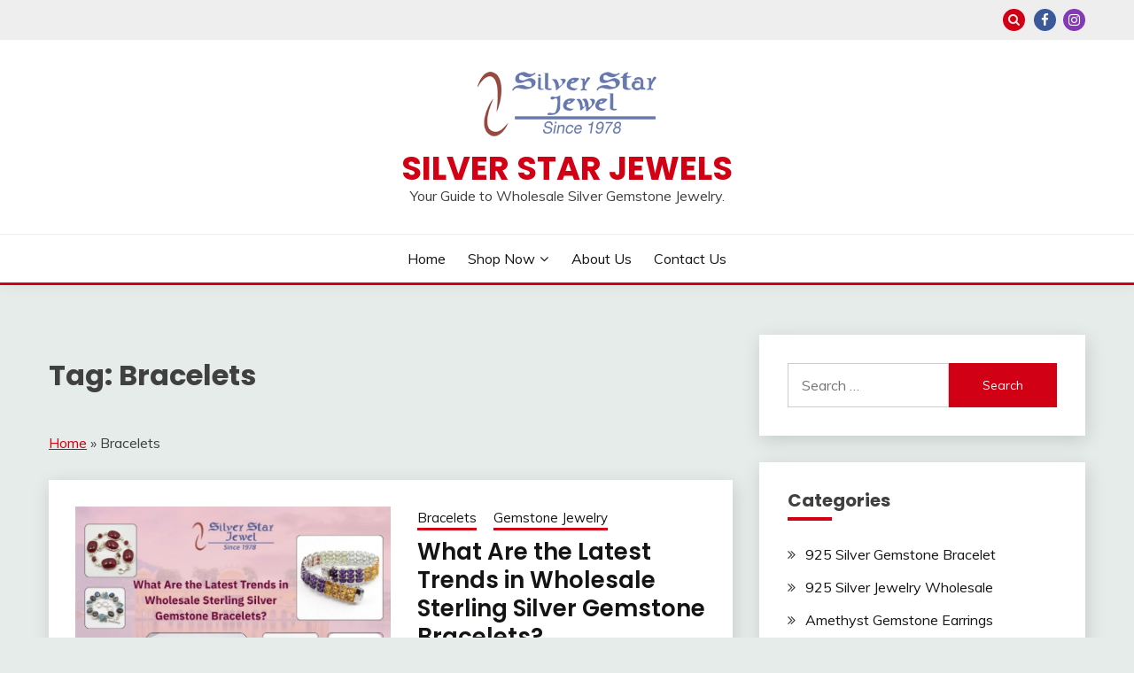

--- FILE ---
content_type: text/html; charset=UTF-8
request_url: https://blog.silverstarjewellery.com/tag/bracelets/
body_size: 86732
content:
<!doctype html>
<html lang="en-US">
<head>
	<meta charset="UTF-8">
	<meta name="viewport" content="width=device-width, initial-scale=1">
	<link rel="profile" href="https://gmpg.org/xfn/11">

	<meta name='robots' content='noindex, follow' />

	<!-- This site is optimized with the Yoast SEO plugin v24.8.1 - https://yoast.com/wordpress/plugins/seo/ -->
	<title>Bracelets Archives - Silver Star Jewels</title>
	<meta property="og:locale" content="en_US" />
	<meta property="og:type" content="article" />
	<meta property="og:title" content="Bracelets Archives - Silver Star Jewels" />
	<meta property="og:url" content="https://blog.silverstarjewellery.com/tag/bracelets/" />
	<meta property="og:site_name" content="Silver Star Jewels" />
	<meta name="twitter:card" content="summary_large_image" />
	<!-- / Yoast SEO plugin. -->


<link rel='dns-prefetch' href='//fonts.googleapis.com' />
<link rel="alternate" type="application/rss+xml" title="Silver Star Jewels &raquo; Feed" href="https://blog.silverstarjewellery.com/feed/" />
<link rel="alternate" type="application/rss+xml" title="Silver Star Jewels &raquo; Comments Feed" href="https://blog.silverstarjewellery.com/comments/feed/" />
<link rel="alternate" type="application/rss+xml" title="Silver Star Jewels &raquo; Bracelets Tag Feed" href="https://blog.silverstarjewellery.com/tag/bracelets/feed/" />
<style id='wp-img-auto-sizes-contain-inline-css'>
img:is([sizes=auto i],[sizes^="auto," i]){contain-intrinsic-size:3000px 1500px}
/*# sourceURL=wp-img-auto-sizes-contain-inline-css */
</style>
<style id='wp-emoji-styles-inline-css'>

	img.wp-smiley, img.emoji {
		display: inline !important;
		border: none !important;
		box-shadow: none !important;
		height: 1em !important;
		width: 1em !important;
		margin: 0 0.07em !important;
		vertical-align: -0.1em !important;
		background: none !important;
		padding: 0 !important;
	}
/*# sourceURL=wp-emoji-styles-inline-css */
</style>
<style id='wp-block-library-inline-css'>
:root{--wp-block-synced-color:#7a00df;--wp-block-synced-color--rgb:122,0,223;--wp-bound-block-color:var(--wp-block-synced-color);--wp-editor-canvas-background:#ddd;--wp-admin-theme-color:#007cba;--wp-admin-theme-color--rgb:0,124,186;--wp-admin-theme-color-darker-10:#006ba1;--wp-admin-theme-color-darker-10--rgb:0,107,160.5;--wp-admin-theme-color-darker-20:#005a87;--wp-admin-theme-color-darker-20--rgb:0,90,135;--wp-admin-border-width-focus:2px}@media (min-resolution:192dpi){:root{--wp-admin-border-width-focus:1.5px}}.wp-element-button{cursor:pointer}:root .has-very-light-gray-background-color{background-color:#eee}:root .has-very-dark-gray-background-color{background-color:#313131}:root .has-very-light-gray-color{color:#eee}:root .has-very-dark-gray-color{color:#313131}:root .has-vivid-green-cyan-to-vivid-cyan-blue-gradient-background{background:linear-gradient(135deg,#00d084,#0693e3)}:root .has-purple-crush-gradient-background{background:linear-gradient(135deg,#34e2e4,#4721fb 50%,#ab1dfe)}:root .has-hazy-dawn-gradient-background{background:linear-gradient(135deg,#faaca8,#dad0ec)}:root .has-subdued-olive-gradient-background{background:linear-gradient(135deg,#fafae1,#67a671)}:root .has-atomic-cream-gradient-background{background:linear-gradient(135deg,#fdd79a,#004a59)}:root .has-nightshade-gradient-background{background:linear-gradient(135deg,#330968,#31cdcf)}:root .has-midnight-gradient-background{background:linear-gradient(135deg,#020381,#2874fc)}:root{--wp--preset--font-size--normal:16px;--wp--preset--font-size--huge:42px}.has-regular-font-size{font-size:1em}.has-larger-font-size{font-size:2.625em}.has-normal-font-size{font-size:var(--wp--preset--font-size--normal)}.has-huge-font-size{font-size:var(--wp--preset--font-size--huge)}.has-text-align-center{text-align:center}.has-text-align-left{text-align:left}.has-text-align-right{text-align:right}.has-fit-text{white-space:nowrap!important}#end-resizable-editor-section{display:none}.aligncenter{clear:both}.items-justified-left{justify-content:flex-start}.items-justified-center{justify-content:center}.items-justified-right{justify-content:flex-end}.items-justified-space-between{justify-content:space-between}.screen-reader-text{border:0;clip-path:inset(50%);height:1px;margin:-1px;overflow:hidden;padding:0;position:absolute;width:1px;word-wrap:normal!important}.screen-reader-text:focus{background-color:#ddd;clip-path:none;color:#444;display:block;font-size:1em;height:auto;left:5px;line-height:normal;padding:15px 23px 14px;text-decoration:none;top:5px;width:auto;z-index:100000}html :where(.has-border-color){border-style:solid}html :where([style*=border-top-color]){border-top-style:solid}html :where([style*=border-right-color]){border-right-style:solid}html :where([style*=border-bottom-color]){border-bottom-style:solid}html :where([style*=border-left-color]){border-left-style:solid}html :where([style*=border-width]){border-style:solid}html :where([style*=border-top-width]){border-top-style:solid}html :where([style*=border-right-width]){border-right-style:solid}html :where([style*=border-bottom-width]){border-bottom-style:solid}html :where([style*=border-left-width]){border-left-style:solid}html :where(img[class*=wp-image-]){height:auto;max-width:100%}:where(figure){margin:0 0 1em}html :where(.is-position-sticky){--wp-admin--admin-bar--position-offset:var(--wp-admin--admin-bar--height,0px)}@media screen and (max-width:600px){html :where(.is-position-sticky){--wp-admin--admin-bar--position-offset:0px}}

/*# sourceURL=wp-block-library-inline-css */
</style><style id='global-styles-inline-css'>
:root{--wp--preset--aspect-ratio--square: 1;--wp--preset--aspect-ratio--4-3: 4/3;--wp--preset--aspect-ratio--3-4: 3/4;--wp--preset--aspect-ratio--3-2: 3/2;--wp--preset--aspect-ratio--2-3: 2/3;--wp--preset--aspect-ratio--16-9: 16/9;--wp--preset--aspect-ratio--9-16: 9/16;--wp--preset--color--black: #000000;--wp--preset--color--cyan-bluish-gray: #abb8c3;--wp--preset--color--white: #ffffff;--wp--preset--color--pale-pink: #f78da7;--wp--preset--color--vivid-red: #cf2e2e;--wp--preset--color--luminous-vivid-orange: #ff6900;--wp--preset--color--luminous-vivid-amber: #fcb900;--wp--preset--color--light-green-cyan: #7bdcb5;--wp--preset--color--vivid-green-cyan: #00d084;--wp--preset--color--pale-cyan-blue: #8ed1fc;--wp--preset--color--vivid-cyan-blue: #0693e3;--wp--preset--color--vivid-purple: #9b51e0;--wp--preset--gradient--vivid-cyan-blue-to-vivid-purple: linear-gradient(135deg,rgb(6,147,227) 0%,rgb(155,81,224) 100%);--wp--preset--gradient--light-green-cyan-to-vivid-green-cyan: linear-gradient(135deg,rgb(122,220,180) 0%,rgb(0,208,130) 100%);--wp--preset--gradient--luminous-vivid-amber-to-luminous-vivid-orange: linear-gradient(135deg,rgb(252,185,0) 0%,rgb(255,105,0) 100%);--wp--preset--gradient--luminous-vivid-orange-to-vivid-red: linear-gradient(135deg,rgb(255,105,0) 0%,rgb(207,46,46) 100%);--wp--preset--gradient--very-light-gray-to-cyan-bluish-gray: linear-gradient(135deg,rgb(238,238,238) 0%,rgb(169,184,195) 100%);--wp--preset--gradient--cool-to-warm-spectrum: linear-gradient(135deg,rgb(74,234,220) 0%,rgb(151,120,209) 20%,rgb(207,42,186) 40%,rgb(238,44,130) 60%,rgb(251,105,98) 80%,rgb(254,248,76) 100%);--wp--preset--gradient--blush-light-purple: linear-gradient(135deg,rgb(255,206,236) 0%,rgb(152,150,240) 100%);--wp--preset--gradient--blush-bordeaux: linear-gradient(135deg,rgb(254,205,165) 0%,rgb(254,45,45) 50%,rgb(107,0,62) 100%);--wp--preset--gradient--luminous-dusk: linear-gradient(135deg,rgb(255,203,112) 0%,rgb(199,81,192) 50%,rgb(65,88,208) 100%);--wp--preset--gradient--pale-ocean: linear-gradient(135deg,rgb(255,245,203) 0%,rgb(182,227,212) 50%,rgb(51,167,181) 100%);--wp--preset--gradient--electric-grass: linear-gradient(135deg,rgb(202,248,128) 0%,rgb(113,206,126) 100%);--wp--preset--gradient--midnight: linear-gradient(135deg,rgb(2,3,129) 0%,rgb(40,116,252) 100%);--wp--preset--font-size--small: 16px;--wp--preset--font-size--medium: 20px;--wp--preset--font-size--large: 25px;--wp--preset--font-size--x-large: 42px;--wp--preset--font-size--larger: 35px;--wp--preset--spacing--20: 0.44rem;--wp--preset--spacing--30: 0.67rem;--wp--preset--spacing--40: 1rem;--wp--preset--spacing--50: 1.5rem;--wp--preset--spacing--60: 2.25rem;--wp--preset--spacing--70: 3.38rem;--wp--preset--spacing--80: 5.06rem;--wp--preset--shadow--natural: 6px 6px 9px rgba(0, 0, 0, 0.2);--wp--preset--shadow--deep: 12px 12px 50px rgba(0, 0, 0, 0.4);--wp--preset--shadow--sharp: 6px 6px 0px rgba(0, 0, 0, 0.2);--wp--preset--shadow--outlined: 6px 6px 0px -3px rgb(255, 255, 255), 6px 6px rgb(0, 0, 0);--wp--preset--shadow--crisp: 6px 6px 0px rgb(0, 0, 0);}:where(.is-layout-flex){gap: 0.5em;}:where(.is-layout-grid){gap: 0.5em;}body .is-layout-flex{display: flex;}.is-layout-flex{flex-wrap: wrap;align-items: center;}.is-layout-flex > :is(*, div){margin: 0;}body .is-layout-grid{display: grid;}.is-layout-grid > :is(*, div){margin: 0;}:where(.wp-block-columns.is-layout-flex){gap: 2em;}:where(.wp-block-columns.is-layout-grid){gap: 2em;}:where(.wp-block-post-template.is-layout-flex){gap: 1.25em;}:where(.wp-block-post-template.is-layout-grid){gap: 1.25em;}.has-black-color{color: var(--wp--preset--color--black) !important;}.has-cyan-bluish-gray-color{color: var(--wp--preset--color--cyan-bluish-gray) !important;}.has-white-color{color: var(--wp--preset--color--white) !important;}.has-pale-pink-color{color: var(--wp--preset--color--pale-pink) !important;}.has-vivid-red-color{color: var(--wp--preset--color--vivid-red) !important;}.has-luminous-vivid-orange-color{color: var(--wp--preset--color--luminous-vivid-orange) !important;}.has-luminous-vivid-amber-color{color: var(--wp--preset--color--luminous-vivid-amber) !important;}.has-light-green-cyan-color{color: var(--wp--preset--color--light-green-cyan) !important;}.has-vivid-green-cyan-color{color: var(--wp--preset--color--vivid-green-cyan) !important;}.has-pale-cyan-blue-color{color: var(--wp--preset--color--pale-cyan-blue) !important;}.has-vivid-cyan-blue-color{color: var(--wp--preset--color--vivid-cyan-blue) !important;}.has-vivid-purple-color{color: var(--wp--preset--color--vivid-purple) !important;}.has-black-background-color{background-color: var(--wp--preset--color--black) !important;}.has-cyan-bluish-gray-background-color{background-color: var(--wp--preset--color--cyan-bluish-gray) !important;}.has-white-background-color{background-color: var(--wp--preset--color--white) !important;}.has-pale-pink-background-color{background-color: var(--wp--preset--color--pale-pink) !important;}.has-vivid-red-background-color{background-color: var(--wp--preset--color--vivid-red) !important;}.has-luminous-vivid-orange-background-color{background-color: var(--wp--preset--color--luminous-vivid-orange) !important;}.has-luminous-vivid-amber-background-color{background-color: var(--wp--preset--color--luminous-vivid-amber) !important;}.has-light-green-cyan-background-color{background-color: var(--wp--preset--color--light-green-cyan) !important;}.has-vivid-green-cyan-background-color{background-color: var(--wp--preset--color--vivid-green-cyan) !important;}.has-pale-cyan-blue-background-color{background-color: var(--wp--preset--color--pale-cyan-blue) !important;}.has-vivid-cyan-blue-background-color{background-color: var(--wp--preset--color--vivid-cyan-blue) !important;}.has-vivid-purple-background-color{background-color: var(--wp--preset--color--vivid-purple) !important;}.has-black-border-color{border-color: var(--wp--preset--color--black) !important;}.has-cyan-bluish-gray-border-color{border-color: var(--wp--preset--color--cyan-bluish-gray) !important;}.has-white-border-color{border-color: var(--wp--preset--color--white) !important;}.has-pale-pink-border-color{border-color: var(--wp--preset--color--pale-pink) !important;}.has-vivid-red-border-color{border-color: var(--wp--preset--color--vivid-red) !important;}.has-luminous-vivid-orange-border-color{border-color: var(--wp--preset--color--luminous-vivid-orange) !important;}.has-luminous-vivid-amber-border-color{border-color: var(--wp--preset--color--luminous-vivid-amber) !important;}.has-light-green-cyan-border-color{border-color: var(--wp--preset--color--light-green-cyan) !important;}.has-vivid-green-cyan-border-color{border-color: var(--wp--preset--color--vivid-green-cyan) !important;}.has-pale-cyan-blue-border-color{border-color: var(--wp--preset--color--pale-cyan-blue) !important;}.has-vivid-cyan-blue-border-color{border-color: var(--wp--preset--color--vivid-cyan-blue) !important;}.has-vivid-purple-border-color{border-color: var(--wp--preset--color--vivid-purple) !important;}.has-vivid-cyan-blue-to-vivid-purple-gradient-background{background: var(--wp--preset--gradient--vivid-cyan-blue-to-vivid-purple) !important;}.has-light-green-cyan-to-vivid-green-cyan-gradient-background{background: var(--wp--preset--gradient--light-green-cyan-to-vivid-green-cyan) !important;}.has-luminous-vivid-amber-to-luminous-vivid-orange-gradient-background{background: var(--wp--preset--gradient--luminous-vivid-amber-to-luminous-vivid-orange) !important;}.has-luminous-vivid-orange-to-vivid-red-gradient-background{background: var(--wp--preset--gradient--luminous-vivid-orange-to-vivid-red) !important;}.has-very-light-gray-to-cyan-bluish-gray-gradient-background{background: var(--wp--preset--gradient--very-light-gray-to-cyan-bluish-gray) !important;}.has-cool-to-warm-spectrum-gradient-background{background: var(--wp--preset--gradient--cool-to-warm-spectrum) !important;}.has-blush-light-purple-gradient-background{background: var(--wp--preset--gradient--blush-light-purple) !important;}.has-blush-bordeaux-gradient-background{background: var(--wp--preset--gradient--blush-bordeaux) !important;}.has-luminous-dusk-gradient-background{background: var(--wp--preset--gradient--luminous-dusk) !important;}.has-pale-ocean-gradient-background{background: var(--wp--preset--gradient--pale-ocean) !important;}.has-electric-grass-gradient-background{background: var(--wp--preset--gradient--electric-grass) !important;}.has-midnight-gradient-background{background: var(--wp--preset--gradient--midnight) !important;}.has-small-font-size{font-size: var(--wp--preset--font-size--small) !important;}.has-medium-font-size{font-size: var(--wp--preset--font-size--medium) !important;}.has-large-font-size{font-size: var(--wp--preset--font-size--large) !important;}.has-x-large-font-size{font-size: var(--wp--preset--font-size--x-large) !important;}
/*# sourceURL=global-styles-inline-css */
</style>

<style id='classic-theme-styles-inline-css'>
/*! This file is auto-generated */
.wp-block-button__link{color:#fff;background-color:#32373c;border-radius:9999px;box-shadow:none;text-decoration:none;padding:calc(.667em + 2px) calc(1.333em + 2px);font-size:1.125em}.wp-block-file__button{background:#32373c;color:#fff;text-decoration:none}
/*# sourceURL=/wp-includes/css/classic-themes.min.css */
</style>
<link crossorigin="anonymous" rel='stylesheet' id='Muli:400,300italic,300-css' href='//fonts.googleapis.com/css?family=Muli%3A400%2C300italic%2C300&#038;ver=6.9' media='all' />
<link crossorigin="anonymous" rel='stylesheet' id='Poppins:400,500,600,700-css' href='//fonts.googleapis.com/css?family=Poppins%3A400%2C500%2C600%2C700&#038;ver=6.9' media='all' />
<link rel='stylesheet' id='font-awesome-4-css' href='https://blog.silverstarjewellery.com/wp-content/themes/fairy/candidthemes/assets/framework/Font-Awesome/css/font-awesome.min.css?ver=1.4.2' media='all' />
<link rel='stylesheet' id='slick-css' href='https://blog.silverstarjewellery.com/wp-content/themes/fairy/candidthemes/assets/framework/slick/slick.css?ver=1.4.2' media='all' />
<link rel='stylesheet' id='slick-theme-css' href='https://blog.silverstarjewellery.com/wp-content/themes/fairy/candidthemes/assets/framework/slick/slick-theme.css?ver=1.4.2' media='all' />
<link rel='stylesheet' id='fairy-style-css' href='https://blog.silverstarjewellery.com/wp-content/themes/fairy/style.css?ver=1.4.2' media='all' />
<style id='fairy-style-inline-css'>
.primary-color, p a, h1 a, h2 a, h3 a, h4 a, h5 a, .author-title a, figure a, table a, span a, strong a, li a, h1 a, .btn-primary-border, .main-navigation #primary-menu > li > a:hover, .widget-area .widget a:hover, .widget-area .widget a:focus, .card-bg-image .card_body a:hover, .main-navigation #primary-menu > li.focus > a, .card-blog-post .category-label-group a:hover, .card_title a:hover, .card-blog-post .entry-meta a:hover, .site-title a:visited, .post-navigation .nav-links > * a:hover, .post-navigation .nav-links > * a:focus, .wp-block-button.is-style-outline .wp-block-button__link, .error-404-title, .ct-dark-mode a:hover, .ct-dark-mode .widget ul li a:hover, .ct-dark-mode .widget-area .widget ul li a:hover, .ct-dark-mode .post-navigation .nav-links > * a, .ct-dark-mode .author-wrapper .author-title a, .ct-dark-mode .wp-calendar-nav a, .site-footer a:hover, .top-header-toggle-btn, .woocommerce ul.products li.product .woocommerce-loop-category__title:hover, .woocommerce ul.products li.product .woocommerce-loop-product__title:hover, .woocommerce ul.products li.product h3:hover, .entry-content dl a, .entry-content table a, .entry-content ul a, .breadcrumb-trail .trial-items a:hover, .breadcrumbs ul a:hover, .breadcrumb-trail .trial-items .trial-end a, .breadcrumbs ul li:last-child a, .comment-list .comment .comment-body a, .comment-list .comment .comment-body .comment-metadata a.comment-edit-link { color: #d10014; }.primary-bg, .btn-primary, .main-navigation ul ul a, #secondary .widget .widget-title:after, .search-form .search-submit, .category-label-group a:after, .posts-navigation .nav-links a, .category-label-group.bg-label a, .wp-block-button__link, .wp-block-button.is-style-outline .wp-block-button__link:hover, button, input[type="button"], input[type="reset"], input[type="submit"], .pagination .page-numbers.current, .pagination .page-numbers:hover, table #today, .tagcloud .tag-cloud-link:hover, .footer-go-to-top, .woocommerce ul.products li.product .button,
.woocommerce #respond input#submit.alt, .woocommerce a.button.alt, .woocommerce button.button.alt, .woocommerce input.button.alt,
.woocommerce #respond input#submit.alt.disabled, .woocommerce #respond input#submit.alt.disabled:hover, .woocommerce #respond input#submit.alt:disabled, .woocommerce #respond input#submit.alt:disabled:hover, .woocommerce #respond input#submit.alt:disabled[disabled], .woocommerce #respond input#submit.alt:disabled[disabled]:hover, .woocommerce a.button.alt.disabled, .woocommerce a.button.alt.disabled:hover, .woocommerce a.button.alt:disabled, .woocommerce a.button.alt:disabled:hover, .woocommerce a.button.alt:disabled[disabled], .woocommerce a.button.alt:disabled[disabled]:hover, .woocommerce button.button.alt.disabled, .woocommerce button.button.alt.disabled:hover, .woocommerce button.button.alt:disabled, .woocommerce button.button.alt:disabled:hover, .woocommerce button.button.alt:disabled[disabled], .woocommerce button.button.alt:disabled[disabled]:hover, .woocommerce input.button.alt.disabled, .woocommerce input.button.alt.disabled:hover, .woocommerce input.button.alt:disabled, .woocommerce input.button.alt:disabled:hover, .woocommerce input.button.alt:disabled[disabled], .woocommerce input.button.alt:disabled[disabled]:hover, .woocommerce .widget_price_filter .ui-slider .ui-slider-range, .woocommerce .widget_price_filter .ui-slider .ui-slider-handle, .fairy-menu-social li a[href*="mailto:"], .ajax-pagination .show-more { background-color: #d10014; }.primary-border, .btn-primary-border, .site-header-v2,.wp-block-button.is-style-outline .wp-block-button__link, .site-header-bottom, .ajax-pagination .show-more { border-color: #d10014; }a:focus, button.slick-arrow:focus, input[type=text]:focus, input[type=email]:focus, input[type=password]:focus, input[type=search]:focus, input[type=file]:focus, input[type=number]:focus, input[type=datetime]:focus, input[type=url]:focus, select:focus, textarea:focus { outline-color: #d10014; }.entry-content a { text-decoration-color: #d10014; }.post-thumbnail a:focus img, .card_media a:focus img, article.sticky .card-blog-post { border-color: #d10014; }.site-title, .site-title a, h1.site-title a, p.site-title a,  .site-title a:visited { color: #d10014; }.site-description { color: #404040; }
                    .card-bg-image:after, .card-bg-image.card-promo .card_media a:after{
                    background-image: linear-gradient(45deg, rgba(209, 0, 20, 0.5), rgba(0, 0, 0, 0.5));
                    }
                    
                    .entry-content a{
                   text-decoration: underline;
                    }
                    body, button, input, select, optgroup, textarea { font-family: 'Muli'; }h1, h2, h3, h4, h5, h6, .entry-content h1 { font-family: 'Poppins'; }
/*# sourceURL=fairy-style-inline-css */
</style>
<style id='akismet-widget-style-inline-css'>

			.a-stats {
				--akismet-color-mid-green: #357b49;
				--akismet-color-white: #fff;
				--akismet-color-light-grey: #f6f7f7;

				max-width: 350px;
				width: auto;
			}

			.a-stats * {
				all: unset;
				box-sizing: border-box;
			}

			.a-stats strong {
				font-weight: 600;
			}

			.a-stats a.a-stats__link,
			.a-stats a.a-stats__link:visited,
			.a-stats a.a-stats__link:active {
				background: var(--akismet-color-mid-green);
				border: none;
				box-shadow: none;
				border-radius: 8px;
				color: var(--akismet-color-white);
				cursor: pointer;
				display: block;
				font-family: -apple-system, BlinkMacSystemFont, 'Segoe UI', 'Roboto', 'Oxygen-Sans', 'Ubuntu', 'Cantarell', 'Helvetica Neue', sans-serif;
				font-weight: 500;
				padding: 12px;
				text-align: center;
				text-decoration: none;
				transition: all 0.2s ease;
			}

			/* Extra specificity to deal with TwentyTwentyOne focus style */
			.widget .a-stats a.a-stats__link:focus {
				background: var(--akismet-color-mid-green);
				color: var(--akismet-color-white);
				text-decoration: none;
			}

			.a-stats a.a-stats__link:hover {
				filter: brightness(110%);
				box-shadow: 0 4px 12px rgba(0, 0, 0, 0.06), 0 0 2px rgba(0, 0, 0, 0.16);
			}

			.a-stats .count {
				color: var(--akismet-color-white);
				display: block;
				font-size: 1.5em;
				line-height: 1.4;
				padding: 0 13px;
				white-space: nowrap;
			}
		
/*# sourceURL=akismet-widget-style-inline-css */
</style>
<script src="https://blog.silverstarjewellery.com/wp-includes/js/jquery/jquery.min.js?ver=3.7.1" id="jquery-core-js"></script>
<script src="https://blog.silverstarjewellery.com/wp-includes/js/jquery/jquery-migrate.min.js?ver=3.4.1" id="jquery-migrate-js"></script>
<link rel="https://api.w.org/" href="https://blog.silverstarjewellery.com/wp-json/" /><link rel="alternate" title="JSON" type="application/json" href="https://blog.silverstarjewellery.com/wp-json/wp/v2/tags/130" /><link rel="EditURI" type="application/rsd+xml" title="RSD" href="https://blog.silverstarjewellery.com/xmlrpc.php?rsd" />
<meta name="generator" content="WordPress 6.9" />


<script type="application/ld+json" class="saswp-schema-markup-output">
[{"@context":"https:\/\/schema.org\/","@graph":[{"@context":"https:\/\/schema.org\/","@type":"SiteNavigationElement","@id":"https:\/\/blog.silverstarjewellery.com#Main Menu","name":"Home","url":"https:\/\/silverstarjewellery.com\/"},{"@context":"https:\/\/schema.org\/","@type":"SiteNavigationElement","@id":"https:\/\/blog.silverstarjewellery.com#Main Menu","name":"Rings","url":"https:\/\/silverstarjewellery.com\/pages\/display\/rings"},{"@context":"https:\/\/schema.org\/","@type":"SiteNavigationElement","@id":"https:\/\/blog.silverstarjewellery.com#Main Menu","name":"Earrings","url":"https:\/\/silverstarjewellery.com\/shop\/earrings"},{"@context":"https:\/\/schema.org\/","@type":"SiteNavigationElement","@id":"https:\/\/blog.silverstarjewellery.com#Main Menu","name":"Pendents","url":"https:\/\/silverstarjewellery.com\/shop\/pendants"},{"@context":"https:\/\/schema.org\/","@type":"SiteNavigationElement","@id":"https:\/\/blog.silverstarjewellery.com#Main Menu","name":"Bracelates","url":"https:\/\/silverstarjewellery.com\/shop\/bracelets"},{"@context":"https:\/\/schema.org\/","@type":"SiteNavigationElement","@id":"https:\/\/blog.silverstarjewellery.com#Main Menu","name":"Necklaces","url":"https:\/\/silverstarjewellery.com\/shop\/necklaces"},{"@context":"https:\/\/schema.org\/","@type":"SiteNavigationElement","@id":"https:\/\/blog.silverstarjewellery.com#Main Menu","name":"Cufflinks","url":"https:\/\/silverstarjewellery.com\/shop\/cufflinks"},{"@context":"https:\/\/schema.org\/","@type":"SiteNavigationElement","@id":"https:\/\/blog.silverstarjewellery.com#Main Menu","name":"Brooches","url":"https:\/\/silverstarjewellery.com\/shop\/brooches"},{"@context":"https:\/\/schema.org\/","@type":"SiteNavigationElement","@id":"https:\/\/blog.silverstarjewellery.com#Main Menu","name":"Chains","url":"https:\/\/silverstarjewellery.com\/shop\/chains"},{"@context":"https:\/\/schema.org\/","@type":"SiteNavigationElement","@id":"https:\/\/blog.silverstarjewellery.com#Main Menu","name":"Anklets","url":"https:\/\/silverstarjewellery.com\/shop\/anklets"},{"@context":"https:\/\/schema.org\/","@type":"SiteNavigationElement","@id":"https:\/\/blog.silverstarjewellery.com#Main Menu","name":"Toe Rings","url":"https:\/\/silverstarjewellery.com\/shop\/toe-rings"},{"@context":"https:\/\/schema.org\/","@type":"SiteNavigationElement","@id":"https:\/\/blog.silverstarjewellery.com#Main Menu","name":"One Off Items","url":"https:\/\/silverstarjewellery.com\/oneofitem\/all"},{"@context":"https:\/\/schema.org\/","@type":"SiteNavigationElement","@id":"https:\/\/blog.silverstarjewellery.com#Main Menu","name":"About Us","url":"https:\/\/silverstarjewellery.com\/About-us"},{"@context":"https:\/\/schema.org\/","@type":"SiteNavigationElement","@id":"https:\/\/blog.silverstarjewellery.com#Main Menu","name":"Contact Us","url":"https:\/\/silverstarjewellery.com\/contact-us"}]},

{"@context":"https:\/\/schema.org\/","@type":"ImageObject","@id":"https:\/\/blog.silverstarjewellery.com\/latest-trends-in-wholesale-sterling-silver-gemstone-bracelets\/#imageobject","url":"https:\/\/blog.silverstarjewellery.com\/latest-trends-in-wholesale-sterling-silver-gemstone-bracelets\/","datePublished":"2025-10-09T10:40:29+00:00","dateModified":"2025-10-09T11:08:17+00:00","name":"What Are the Latest Trends in Wholesale Sterling Silver Gemstone Bracelets?","description":"As a trusted Wholesale Silver Gemstone Bracelets Supplier, Silver Star Jewel delivers collections that embody these trends, backed by decades of export expertise from Jaipur.","contentUrl":"https:\/\/blog.silverstarjewellery.com\/latest-trends-in-wholesale-sterling-silver-gemstone-bracelets\/","uploadDate":"2025-10-09T10:40:29+00:00","author":{"@type":"Person","name":"admin","url":"https:\/\/blog.silverstarjewellery.com\/author\/admin\/","sameAs":["https:\/\/blog.silverstarjewellery.com"],"image":{"@type":"ImageObject","url":"https:\/\/secure.gravatar.com\/avatar\/f1ddf4392273cb6bba4a264d51c97156354e3e6d0cc52bb578f5a377770cabf7?s=96&d=mm&r=g","height":96,"width":96}},"publisher":{"@type":"Organization","name":"Silver Star Jewels","url":"https:\/\/blog.silverstarjewellery.com","logo":{"@type":"ImageObject","url":"https:\/\/blog.silverstarjewellery.com\/wp-content\/uploads\/2021\/07\/New-Project.jpg","width":"250","height":"250"}},"image":[{"@type":"ImageObject","@id":"https:\/\/blog.silverstarjewellery.com\/latest-trends-in-wholesale-sterling-silver-gemstone-bracelets\/#primaryimage","url":"https:\/\/blog.silverstarjewellery.com\/wp-content\/uploads\/2025\/10\/Silver-Star-Blog-Banner.jpg","width":"2040","height":"1260","caption":"Latest Trends in Wholesale Sterling Silver Gemstone Bracelets"}]},

{"@context":"https:\/\/schema.org\/","@type":"WebPage","@id":"https:\/\/blog.silverstarjewellery.com\/tag\/bracelets\/#webpage","name":"Bracelets","url":"https:\/\/blog.silverstarjewellery.com\/tag\/bracelets\/","lastReviewed":"2025-10-09T11:08:17+00:00","dateCreated":"2025-10-09T10:40:29+00:00","inLanguage":"en-US","description":"","keywords":"","mainEntity":{"@type":"Article","mainEntityOfPage":"https:\/\/blog.silverstarjewellery.com\/latest-trends-in-wholesale-sterling-silver-gemstone-bracelets\/","headline":"What Are the Latest Trends in Wholesale Sterling Silver Gemstone Bracelets?","description":"As a trusted Wholesale Silver Gemstone Bracelets Supplier, Silver Star Jewel delivers collections that embody these trends, backed by decades of export expertise from Jaipur.","keywords":"","datePublished":"2025-10-09T10:40:29+00:00","dateModified":"2025-10-09T11:08:17+00:00","author":{"@type":"Person","name":"admin","url":"https:\/\/blog.silverstarjewellery.com\/author\/admin\/","sameAs":["https:\/\/blog.silverstarjewellery.com"],"image":{"@type":"ImageObject","url":"https:\/\/secure.gravatar.com\/avatar\/f1ddf4392273cb6bba4a264d51c97156354e3e6d0cc52bb578f5a377770cabf7?s=96&d=mm&r=g","height":96,"width":96}},"publisher":{"@type":"Organization","name":"Silver Star Jewels","url":"https:\/\/blog.silverstarjewellery.com","logo":{"@type":"ImageObject","url":"https:\/\/blog.silverstarjewellery.com\/wp-content\/uploads\/2021\/07\/New-Project.jpg","width":"250","height":"250"}},"image":[{"@type":"ImageObject","@id":"https:\/\/blog.silverstarjewellery.com\/latest-trends-in-wholesale-sterling-silver-gemstone-bracelets\/#primaryimage","url":"https:\/\/blog.silverstarjewellery.com\/wp-content\/uploads\/2025\/10\/Silver-Star-Blog-Banner.jpg","width":"2040","height":"1260","caption":"Latest Trends in Wholesale Sterling Silver Gemstone Bracelets"}]},"reviewedBy":{"@type":"Organization","name":"Silver Star Jewels","url":"https:\/\/blog.silverstarjewellery.com","logo":{"@type":"ImageObject","url":"https:\/\/blog.silverstarjewellery.com\/wp-content\/uploads\/2021\/07\/New-Project.jpg","width":"250","height":"250"}},"publisher":{"@type":"Organization","name":"Silver Star Jewels","url":"https:\/\/blog.silverstarjewellery.com","logo":{"@type":"ImageObject","url":"https:\/\/blog.silverstarjewellery.com\/wp-content\/uploads\/2021\/07\/New-Project.jpg","width":"250","height":"250"}},"speakable":{"@type":"SpeakableSpecification","xpath":["\/html\/head\/title","\/html\/head\/meta[@name='description']\/@content"]}}]
</script>

<!-- There is no amphtml version available for this URL. --><link rel="icon" href="https://blog.silverstarjewellery.com/wp-content/uploads/2021/07/cropped-New-Project-32x32.jpg" sizes="32x32" />
<link rel="icon" href="https://blog.silverstarjewellery.com/wp-content/uploads/2021/07/cropped-New-Project-192x192.jpg" sizes="192x192" />
<link rel="apple-touch-icon" href="https://blog.silverstarjewellery.com/wp-content/uploads/2021/07/cropped-New-Project-180x180.jpg" />
<meta name="msapplication-TileImage" content="https://blog.silverstarjewellery.com/wp-content/uploads/2021/07/cropped-New-Project-270x270.jpg" />
</head>

<body class="archive tag tag-bracelets tag-130 wp-custom-logo wp-embed-responsive wp-theme-fairy hfeed ct-sticky-sidebar fairy-fontawesome-version-4">
<div id="page" class="site">
        <a class="skip-link screen-reader-text" href="#content">Skip to content</a>
            <section class="search-section">
            <div class="container">
                <button class="close-btn"><i class="fa fa-times"></i></button>
                <form role="search" method="get" class="search-form" action="https://blog.silverstarjewellery.com/">
				<label>
					<span class="screen-reader-text">Search for:</span>
					<input type="search" class="search-field" placeholder="Search &hellip;" value="" name="s" />
				</label>
				<input type="submit" class="search-submit" value="Search" />
			</form>            </div>
        </section>
            <header id="masthead" class="site-header text-center site-header-v2">
                            <section class="site-header-topbar">
                    <a href="#" class="top-header-toggle-btn">
                        <i class="fa fa-chevron-down" aria-hidden="true"></i>
                    </a>
                    <div class="container">
                        <div class="row">
                            <div class="col col-sm-2-3 col-md-2-3 col-lg-2-4">
                                        <nav class="site-header-top-nav">
            <ul class="site-header-top-menu"></ul>
        </nav>
                                </div>
                            <div class="col col-sm-1-3 col-md-1-3 col-lg-1-4">
                                <div class="fairy-menu-social topbar-flex-grid">
                                            <button class="search-toggle"><i class="fa fa-search"></i></button>
    <ul id="menu-social-menu" class="social-menu"><li id="menu-item-25" class="menu-item menu-item-type-custom menu-item-object-custom menu-item-25"><a href="https://www.facebook.com/silverstarjewel08">Facebook</a></li>
<li id="menu-item-26" class="menu-item menu-item-type-custom menu-item-object-custom menu-item-26"><a href="https://www.instagram.com/silverstarjewel08">Instagram</a></li>
</ul>                                </div>
                            </div>
                        </div>
                    </div>
                </section>
            
        <div id="site-nav-wrap">
            <section id="site-navigation" class="site-header-top header-main-bar" >
                <div class="container">
                    <div class="row">
                        <div class="col-1-1">
                                    <div class="site-branding">
            <a href="https://blog.silverstarjewellery.com/" class="custom-logo-link" rel="home"><img width="213" height="77" src="https://blog.silverstarjewellery.com/wp-content/uploads/2021/06/cropped-logo.png" class="custom-logo" alt="Silver Star Jewels" decoding="async" /></a>                <p class="site-title"><a href="https://blog.silverstarjewellery.com/" rel="home">Silver Star Jewels</a></p>
                            <p class="site-description">Your Guide to Wholesale Silver Gemstone Jewelry.</p>
                    </div><!-- .site-branding -->

        <button id="menu-toggle-button" class="menu-toggle" aria-controls="primary-menu" aria-expanded="false">
            <span class="line"></span>
            <span class="line"></span>
            <span class="line"></span>
        </button>
                            </div>

                    </div>
                </div>
            </section>

            <section class="site-header-bottom ">
                <div class="container">
                            <nav class="main-navigation">
            <ul id="primary-menu" class="nav navbar-nav nav-menu justify-content-center">
                <li id="menu-item-35" class="menu-item menu-item-type-custom menu-item-object-custom menu-item-35"><a href="https://silverstarjewellery.com/">Home</a></li>
<li id="menu-item-27" class="menu-item menu-item-type-custom menu-item-object-custom menu-item-has-children menu-item-27"><a href="#">Shop Now</a>
<ul class="sub-menu">
	<li id="menu-item-23" class="menu-item menu-item-type-custom menu-item-object-custom menu-item-23"><a href="https://silverstarjewellery.com/pages/display/rings">Rings</a></li>
	<li id="menu-item-13" class="menu-item menu-item-type-custom menu-item-object-custom menu-item-13"><a href="https://silverstarjewellery.com/shop/earrings">Earrings</a></li>
	<li id="menu-item-14" class="menu-item menu-item-type-custom menu-item-object-custom menu-item-14"><a href="https://silverstarjewellery.com/shop/pendants">Pendents</a></li>
	<li id="menu-item-15" class="menu-item menu-item-type-custom menu-item-object-custom menu-item-15"><a href="https://silverstarjewellery.com/shop/bracelets">Bracelates</a></li>
	<li id="menu-item-16" class="menu-item menu-item-type-custom menu-item-object-custom menu-item-16"><a href="https://silverstarjewellery.com/shop/necklaces">Necklaces</a></li>
	<li id="menu-item-17" class="menu-item menu-item-type-custom menu-item-object-custom menu-item-17"><a href="https://silverstarjewellery.com/shop/cufflinks">Cufflinks</a></li>
	<li id="menu-item-18" class="menu-item menu-item-type-custom menu-item-object-custom menu-item-18"><a href="https://silverstarjewellery.com/shop/brooches">Brooches</a></li>
	<li id="menu-item-19" class="menu-item menu-item-type-custom menu-item-object-custom menu-item-19"><a href="https://silverstarjewellery.com/shop/chains">Chains</a></li>
	<li id="menu-item-20" class="menu-item menu-item-type-custom menu-item-object-custom menu-item-20"><a href="https://silverstarjewellery.com/shop/anklets">Anklets</a></li>
	<li id="menu-item-21" class="menu-item menu-item-type-custom menu-item-object-custom menu-item-21"><a href="https://silverstarjewellery.com/shop/toe-rings">Toe Rings</a></li>
	<li id="menu-item-22" class="menu-item menu-item-type-custom menu-item-object-custom menu-item-22"><a href="https://silverstarjewellery.com/oneofitem/all">One Off Items</a></li>
</ul>
</li>
<li id="menu-item-28" class="menu-item menu-item-type-custom menu-item-object-custom menu-item-28"><a href="https://silverstarjewellery.com/About-us">About Us</a></li>
<li id="menu-item-29" class="menu-item menu-item-type-custom menu-item-object-custom menu-item-29"><a href="https://silverstarjewellery.com/contact-us">Contact Us</a></li>
                <button class="close_nav"><i class="fa fa-times"></i></button>
            </ul>
        </nav><!-- #site-navigation -->

                </div>
            </section>
        </div>
            </header><!-- #masthead -->
    <div id="content" class="site-content">
<main class="site-main">
    <section class="blog-list-section archive-list-section sec-spacing">
        <div class="container">
                        <div class="row ">
                <div id="primary" class="col-1-1 col-md-2-3">
                    <div class="page-header">
                        <h1 class="page-title">Tag: <span>Bracelets</span></h1>                    </div><!-- .page-header -->
                                    <div class="fairy-breadcrumb-wrapper">
                    <span><span><a href="https://blog.silverstarjewellery.com/">Home</a></span> » <span class="breadcrumb_last" aria-current="page">Bracelets</span></span>                </div>
                                                        <div class="fairy-content-area ">


                            
<article id="post-1423" class="post-1423 post type-post status-publish format-standard has-post-thumbnail hentry category-bracelets category-gemstone-jewelry tag-bracelets tag-handcrafted-silver-jewellery tag-silver-gemstone-bracelets tag-wholesale-handcrafted-silver-jewellery tag-wholesale-sterling-silver-gemstone-bracelets">
    <!-- 
        for full single column card layout add [.card-full-width] class 
        for reverse align for figure and card_body add [.reverse-row] class in .card-blog-post
    -->
        <div class="card card-blog-post ">
                    <figure class="post-thumbnail card_media">
                <a href="https://blog.silverstarjewellery.com/latest-trends-in-wholesale-sterling-silver-gemstone-bracelets/">
                    <img width="2040" height="1260" src="https://blog.silverstarjewellery.com/wp-content/uploads/2025/10/Silver-Star-Blog-Banner.jpg" class="attachment-post-thumbnail size-post-thumbnail wp-post-image" alt="Latest Trends in Wholesale Sterling Silver Gemstone Bracelets" decoding="async" fetchpriority="high" srcset="https://blog.silverstarjewellery.com/wp-content/uploads/2025/10/Silver-Star-Blog-Banner.jpg 2040w, https://blog.silverstarjewellery.com/wp-content/uploads/2025/10/Silver-Star-Blog-Banner-300x185.jpg 300w, https://blog.silverstarjewellery.com/wp-content/uploads/2025/10/Silver-Star-Blog-Banner-1024x632.jpg 1024w, https://blog.silverstarjewellery.com/wp-content/uploads/2025/10/Silver-Star-Blog-Banner-768x474.jpg 768w, https://blog.silverstarjewellery.com/wp-content/uploads/2025/10/Silver-Star-Blog-Banner-1536x949.jpg 1536w" sizes="(max-width: 2040px) 100vw, 2040px" />                </a>
            </figure>
                    <div class="card_body">
            <!-- To have a background category link add [.bg-label] in category-label-group class -->
            <div>
            <div class="category-label-group"><span class="cat-links"><a class="ct-cat-item-432" href="https://blog.silverstarjewellery.com/category/bracelets/"  rel="category tag">Bracelets</a> <a class="ct-cat-item-124" href="https://blog.silverstarjewellery.com/category/gemstone-jewelry/"  rel="category tag">Gemstone Jewelry</a> </span></div><h2 class="card_title"><a href="https://blog.silverstarjewellery.com/latest-trends-in-wholesale-sterling-silver-gemstone-bracelets/" rel="bookmark">What Are the Latest Trends in Wholesale Sterling Silver Gemstone Bracelets?</a></h2>                            <div class="entry-meta">
                    <span class="posted-on"><i class="fa fa-calendar"></i><a href="https://blog.silverstarjewellery.com/latest-trends-in-wholesale-sterling-silver-gemstone-bracelets/" rel="bookmark"><time class="entry-date published" datetime="2025-10-09T10:40:29+00:00">October 9, 2025</time><time class="updated" datetime="2025-10-09T11:08:17+00:00">October 9, 2025</time></a></span><span class="byline"> <span class="author vcard"><i class="fa fa-user"></i><a class="url fn n" href="https://blog.silverstarjewellery.com/author/admin/">admin</a></span></span>                </div><!-- .entry-meta -->
                        </div>
            <div>
            <div class="entry-content">
                <p>Retailers in the jewelry sector face constant pressure to refresh inventory while balancing costs and customer appeal. In 2025, the focus shifts toward pieces that</p>
            </div>
                            <a href="https://blog.silverstarjewellery.com/latest-trends-in-wholesale-sterling-silver-gemstone-bracelets/" class="btn btn-primary">
                    Read More                </a>
                            </div>


        </div>
    </div>


    <!--<footer class="entry-footer">
			</footer>--><!-- .entry-footer -->
</article><!-- #post-1423 -->

<article id="post-1350" class="post-1350 post type-post status-publish format-standard has-post-thumbnail hentry category-pendants category-wholesale-jewelry category-wholesale-silver-pendant tag-bracelets tag-pendants tag-silver-jewellery-manufacturers tag-wholesale-silver-bracelets tag-wholesale-silver-pendants">
    <!-- 
        for full single column card layout add [.card-full-width] class 
        for reverse align for figure and card_body add [.reverse-row] class in .card-blog-post
    -->
        <div class="card card-blog-post ">
                    <figure class="post-thumbnail card_media">
                <a href="https://blog.silverstarjewellery.com/silver-jewellery-manufacturers-of-wholesale-silver-pendants-and-bracelets/">
                    <img width="2040" height="1260" src="https://blog.silverstarjewellery.com/wp-content/uploads/2025/06/What-Sets-Top-Silver-Jewellery-Manufacturers-Apart-in-Wholesale-Pendants-Bracelets.jpg" class="attachment-post-thumbnail size-post-thumbnail wp-post-image" alt="What Sets Top Silver Jewellery Manufacturers Apart in Wholesale Pendants &amp; Bracelets" decoding="async" srcset="https://blog.silverstarjewellery.com/wp-content/uploads/2025/06/What-Sets-Top-Silver-Jewellery-Manufacturers-Apart-in-Wholesale-Pendants-Bracelets.jpg 2040w, https://blog.silverstarjewellery.com/wp-content/uploads/2025/06/What-Sets-Top-Silver-Jewellery-Manufacturers-Apart-in-Wholesale-Pendants-Bracelets-300x185.jpg 300w, https://blog.silverstarjewellery.com/wp-content/uploads/2025/06/What-Sets-Top-Silver-Jewellery-Manufacturers-Apart-in-Wholesale-Pendants-Bracelets-1024x632.jpg 1024w, https://blog.silverstarjewellery.com/wp-content/uploads/2025/06/What-Sets-Top-Silver-Jewellery-Manufacturers-Apart-in-Wholesale-Pendants-Bracelets-768x474.jpg 768w, https://blog.silverstarjewellery.com/wp-content/uploads/2025/06/What-Sets-Top-Silver-Jewellery-Manufacturers-Apart-in-Wholesale-Pendants-Bracelets-1536x949.jpg 1536w" sizes="(max-width: 2040px) 100vw, 2040px" />                </a>
            </figure>
                    <div class="card_body">
            <!-- To have a background category link add [.bg-label] in category-label-group class -->
            <div>
            <div class="category-label-group"><span class="cat-links"><a class="ct-cat-item-433" href="https://blog.silverstarjewellery.com/category/pendants/"  rel="category tag">Pendants</a> <a class="ct-cat-item-120" href="https://blog.silverstarjewellery.com/category/wholesale-jewelry/"  rel="category tag">Wholesale Jewelry</a> <a class="ct-cat-item-370" href="https://blog.silverstarjewellery.com/category/wholesale-silver-pendant/"  rel="category tag">Wholesale Silver Pendant</a> </span></div><h2 class="card_title"><a href="https://blog.silverstarjewellery.com/silver-jewellery-manufacturers-of-wholesale-silver-pendants-and-bracelets/" rel="bookmark">What Sets Top Silver Jewellery Manufacturers Apart in Wholesale Silver Pendants &#038; Wholesale Silver Bracelets</a></h2>                            <div class="entry-meta">
                    <span class="posted-on"><i class="fa fa-calendar"></i><a href="https://blog.silverstarjewellery.com/silver-jewellery-manufacturers-of-wholesale-silver-pendants-and-bracelets/" rel="bookmark"><time class="entry-date published" datetime="2025-06-13T09:16:58+00:00">June 13, 2025</time><time class="updated" datetime="2025-06-20T10:29:55+00:00">June 20, 2025</time></a></span><span class="byline"> <span class="author vcard"><i class="fa fa-user"></i><a class="url fn n" href="https://blog.silverstarjewellery.com/author/admin/">admin</a></span></span>                </div><!-- .entry-meta -->
                        </div>
            <div>
            <div class="entry-content">
                <p>At Silver Star Jewel, we take pride in offering exceptional Wholesale Silver Pendants and Wholesale Silver Bracelets that captivate customers with their beauty and craftsmanship.</p>
            </div>
                            <a href="https://blog.silverstarjewellery.com/silver-jewellery-manufacturers-of-wholesale-silver-pendants-and-bracelets/" class="btn btn-primary">
                    Read More                </a>
                            </div>


        </div>
    </div>


    <!--<footer class="entry-footer">
			</footer>--><!-- .entry-footer -->
</article><!-- #post-1350 -->

<article id="post-422" class="post-422 post type-post status-publish format-standard has-post-thumbnail hentry category-jewelry tag-bracelets tag-guide">
    <!-- 
        for full single column card layout add [.card-full-width] class 
        for reverse align for figure and card_body add [.reverse-row] class in .card-blog-post
    -->
        <div class="card card-blog-post ">
                    <figure class="post-thumbnail card_media">
                <a href="https://blog.silverstarjewellery.com/which-wrist-should-you-wear-bracelets-on/">
                    <img width="1200" height="800" src="https://blog.silverstarjewellery.com/wp-content/uploads/2022/07/Red-Modern-Valentines-Day-Promotion-Banner-Facebook-Post-1200-×-800-px.png" class="attachment-post-thumbnail size-post-thumbnail wp-post-image" alt="Which Wrist Should You Wear Bracelets On?" decoding="async" srcset="https://blog.silverstarjewellery.com/wp-content/uploads/2022/07/Red-Modern-Valentines-Day-Promotion-Banner-Facebook-Post-1200-×-800-px.png 1200w, https://blog.silverstarjewellery.com/wp-content/uploads/2022/07/Red-Modern-Valentines-Day-Promotion-Banner-Facebook-Post-1200-×-800-px-300x200.png 300w, https://blog.silverstarjewellery.com/wp-content/uploads/2022/07/Red-Modern-Valentines-Day-Promotion-Banner-Facebook-Post-1200-×-800-px-1024x683.png 1024w, https://blog.silverstarjewellery.com/wp-content/uploads/2022/07/Red-Modern-Valentines-Day-Promotion-Banner-Facebook-Post-1200-×-800-px-768x512.png 768w" sizes="(max-width: 1200px) 100vw, 1200px" />                </a>
            </figure>
                    <div class="card_body">
            <!-- To have a background category link add [.bg-label] in category-label-group class -->
            <div>
            <div class="category-label-group"><span class="cat-links"><a class="ct-cat-item-1" href="https://blog.silverstarjewellery.com/category/jewelry/"  rel="category tag">jewelry</a> </span></div><h2 class="card_title"><a href="https://blog.silverstarjewellery.com/which-wrist-should-you-wear-bracelets-on/" rel="bookmark">Which Wrist Should You Wear Bracelets On?</a></h2>                            <div class="entry-meta">
                    <span class="posted-on"><i class="fa fa-calendar"></i><a href="https://blog.silverstarjewellery.com/which-wrist-should-you-wear-bracelets-on/" rel="bookmark"><time class="entry-date published updated" datetime="2022-07-06T04:31:19+00:00">July 6, 2022</time></a></span><span class="byline"> <span class="author vcard"><i class="fa fa-user"></i><a class="url fn n" href="https://blog.silverstarjewellery.com/author/admin/">admin</a></span></span>                </div><!-- .entry-meta -->
                        </div>
            <div>
            <div class="entry-content">
                <p>For centuries, bracelets have been around and have come a long way. And the best thing about bracelets is that once you learn to master</p>
            </div>
                            <a href="https://blog.silverstarjewellery.com/which-wrist-should-you-wear-bracelets-on/" class="btn btn-primary">
                    Read More                </a>
                            </div>


        </div>
    </div>


    <!--<footer class="entry-footer">
			</footer>--><!-- .entry-footer -->
</article><!-- #post-422 -->

<article id="post-135" class="post-135 post type-post status-publish format-standard has-post-thumbnail hentry category-gemstone-jewelry tag-bracelets tag-gemstone tag-gift tag-silver">
    <!-- 
        for full single column card layout add [.card-full-width] class 
        for reverse align for figure and card_body add [.reverse-row] class in .card-blog-post
    -->
        <div class="card card-blog-post ">
                    <figure class="post-thumbnail card_media">
                <a href="https://blog.silverstarjewellery.com/why-silver-gemstone-bracelets-make-the-perfect-gift/">
                    <img width="1200" height="800" src="https://blog.silverstarjewellery.com/wp-content/uploads/2021/07/pjimage-2.jpg" class="attachment-post-thumbnail size-post-thumbnail wp-post-image" alt="Silver Gemstone Bracelets" decoding="async" loading="lazy" srcset="https://blog.silverstarjewellery.com/wp-content/uploads/2021/07/pjimage-2.jpg 1200w, https://blog.silverstarjewellery.com/wp-content/uploads/2021/07/pjimage-2-300x200.jpg 300w, https://blog.silverstarjewellery.com/wp-content/uploads/2021/07/pjimage-2-1024x683.jpg 1024w, https://blog.silverstarjewellery.com/wp-content/uploads/2021/07/pjimage-2-768x512.jpg 768w" sizes="auto, (max-width: 1200px) 100vw, 1200px" />                </a>
            </figure>
                    <div class="card_body">
            <!-- To have a background category link add [.bg-label] in category-label-group class -->
            <div>
            <div class="category-label-group"><span class="cat-links"><a class="ct-cat-item-124" href="https://blog.silverstarjewellery.com/category/gemstone-jewelry/"  rel="category tag">Gemstone Jewelry</a> </span></div><h2 class="card_title"><a href="https://blog.silverstarjewellery.com/why-silver-gemstone-bracelets-make-the-perfect-gift/" rel="bookmark">Why Silver Gemstone Bracelets Make the Perfect Gift?</a></h2>                            <div class="entry-meta">
                    <span class="posted-on"><i class="fa fa-calendar"></i><a href="https://blog.silverstarjewellery.com/why-silver-gemstone-bracelets-make-the-perfect-gift/" rel="bookmark"><time class="entry-date published" datetime="2021-07-30T05:44:59+00:00">July 30, 2021</time><time class="updated" datetime="2021-07-30T06:16:35+00:00">July 30, 2021</time></a></span><span class="byline"> <span class="author vcard"><i class="fa fa-user"></i><a class="url fn n" href="https://blog.silverstarjewellery.com/author/admin/">admin</a></span></span>                </div><!-- .entry-meta -->
                        </div>
            <div>
            <div class="entry-content">
                <p>A bracelet symbolizes beauty and elegance. One can categorize it into different kinds: love bracelets, friendship bracelets, wedding bracelets, etc. However, the essence remains the</p>
            </div>
                            <a href="https://blog.silverstarjewellery.com/why-silver-gemstone-bracelets-make-the-perfect-gift/" class="btn btn-primary">
                    Read More                </a>
                            </div>


        </div>
    </div>


    <!--<footer class="entry-footer">
			</footer>--><!-- .entry-footer -->
</article><!-- #post-135 -->
                        </div>
                                    </div>
                                    <div id="secondary" class="col-12 col-md-1-3 col-lg-1-3">
                        
<aside class="widget-area">
	<section id="search-2" class="widget widget_search"><form role="search" method="get" class="search-form" action="https://blog.silverstarjewellery.com/">
				<label>
					<span class="screen-reader-text">Search for:</span>
					<input type="search" class="search-field" placeholder="Search &hellip;" value="" name="s" />
				</label>
				<input type="submit" class="search-submit" value="Search" />
			</form></section><section id="categories-2" class="widget widget_categories"><h2 class="widget-title">Categories</h2>
			<ul>
					<li class="cat-item cat-item-578"><a href="https://blog.silverstarjewellery.com/category/925-silver-gemstone-bracelet/">925 Silver Gemstone Bracelet</a>
</li>
	<li class="cat-item cat-item-603"><a href="https://blog.silverstarjewellery.com/category/925-silver-jewelry-wholesale/">925 Silver Jewelry Wholesale</a>
</li>
	<li class="cat-item cat-item-477"><a href="https://blog.silverstarjewellery.com/category/amethyst-gemstone-earrings/">Amethyst Gemstone Earrings</a>
</li>
	<li class="cat-item cat-item-504"><a href="https://blog.silverstarjewellery.com/category/amethyst-gemstone-necklaces/">amethyst gemstone necklaces</a>
</li>
	<li class="cat-item cat-item-482"><a href="https://blog.silverstarjewellery.com/category/pendants/amethyst-gemstone-pendant/">Amethyst Gemstone Pendant</a>
</li>
	<li class="cat-item cat-item-518"><a href="https://blog.silverstarjewellery.com/category/amethyst-gemstone-pendants/">Amethyst gemstone pendants</a>
</li>
	<li class="cat-item cat-item-469"><a href="https://blog.silverstarjewellery.com/category/amethyst-rings/">amethyst rings</a>
</li>
	<li class="cat-item cat-item-476"><a href="https://blog.silverstarjewellery.com/category/apatite-gemstone-earring/">Apatite Gemstone Earring</a>
</li>
	<li class="cat-item cat-item-519"><a href="https://blog.silverstarjewellery.com/category/apatite-gemstone-pendant-2/">Apatite Gemstone Pendant</a>
</li>
	<li class="cat-item cat-item-483"><a href="https://blog.silverstarjewellery.com/category/pendants/apatite-gemstone-pendant/">Apatite Gemstone Pendant</a>
</li>
	<li class="cat-item cat-item-512"><a href="https://blog.silverstarjewellery.com/category/sterling-silver-cufflinks/black-onyx-gemstone-cufflinks/">Black Onyx Gemstone Cufflinks</a>
</li>
	<li class="cat-item cat-item-462"><a href="https://blog.silverstarjewellery.com/category/black-onyx-silver-rings/">black onyx silver rings</a>
</li>
	<li class="cat-item cat-item-562"><a href="https://blog.silverstarjewellery.com/category/blue-topaz-gemstone-earrings/">Blue Topaz Gemstone Earrings</a>
</li>
	<li class="cat-item cat-item-505"><a href="https://blog.silverstarjewellery.com/category/blue-topaz-gemstone-necklaces/">blue topaz gemstone necklaces</a>
</li>
	<li class="cat-item cat-item-201"><a href="https://blog.silverstarjewellery.com/category/bracelet/">Bracelet</a>
</li>
	<li class="cat-item cat-item-432"><a href="https://blog.silverstarjewellery.com/category/bracelets/">Bracelets</a>
</li>
	<li class="cat-item cat-item-256"><a href="https://blog.silverstarjewellery.com/category/carnelian-earrings/">Carnelian Earrings</a>
</li>
	<li class="cat-item cat-item-548"><a href="https://blog.silverstarjewellery.com/category/carnelian-gemstone-necklaces/">carnelian gemstone necklaces</a>
</li>
	<li class="cat-item cat-item-265"><a href="https://blog.silverstarjewellery.com/category/carnelian-pendants/">Carnelian Pendants</a>
</li>
	<li class="cat-item cat-item-461"><a href="https://blog.silverstarjewellery.com/category/carnelian-silver-rings/">carnelian silver rings</a>
</li>
	<li class="cat-item cat-item-489"><a href="https://blog.silverstarjewellery.com/category/citrine-gemstone-earrings/">citrine gemstone earrings</a>
</li>
	<li class="cat-item cat-item-470"><a href="https://blog.silverstarjewellery.com/category/citrine-rings/">citrine rings</a>
</li>
	<li class="cat-item cat-item-593"><a href="https://blog.silverstarjewellery.com/category/citrine-silver-jewelry/">Citrine Silver Jewelry</a>
</li>
	<li class="cat-item cat-item-242"><a href="https://blog.silverstarjewellery.com/category/crystal-jewelry/">Crystal Jewelry</a>
</li>
	<li class="cat-item cat-item-269"><a href="https://blog.silverstarjewellery.com/category/custom-jewelry/">Custom Jewelry</a>
</li>
	<li class="cat-item cat-item-396"><a href="https://blog.silverstarjewellery.com/category/designer-silver-jewelry/">Designer Silver Jewelry</a>
</li>
	<li class="cat-item cat-item-488"><a href="https://blog.silverstarjewellery.com/category/emerald-gemstone-pendants/">Emerald Gemstone Pendants</a>
</li>
	<li class="cat-item cat-item-553"><a href="https://blog.silverstarjewellery.com/category/emerald-gemstone-rings/">Emerald Gemstone Rings</a>
</li>
	<li class="cat-item cat-item-460"><a href="https://blog.silverstarjewellery.com/category/emerald-silver-rings/">emerald silver rings</a>
</li>
	<li class="cat-item cat-item-499"><a href="https://blog.silverstarjewellery.com/category/garnet-gemstone-rings/">Garnet Gemstone Rings</a>
</li>
	<li class="cat-item cat-item-541"><a href="https://blog.silverstarjewellery.com/category/gemstone-earrings/">Gemstone Earrings</a>
</li>
	<li class="cat-item cat-item-124"><a href="https://blog.silverstarjewellery.com/category/gemstone-jewelry/">Gemstone Jewelry</a>
</li>
	<li class="cat-item cat-item-549"><a href="https://blog.silverstarjewellery.com/category/gemstone-necklaces/">Gemstone Necklaces</a>
</li>
	<li class="cat-item cat-item-542"><a href="https://blog.silverstarjewellery.com/category/gemstone-pendants/">Gemstone Pendants</a>
</li>
	<li class="cat-item cat-item-441"><a href="https://blog.silverstarjewellery.com/category/hammered-rings/">Hammered rings</a>
</li>
	<li class="cat-item cat-item-132"><a href="https://blog.silverstarjewellery.com/category/handmade-jewelry/">Handmade Jewelry</a>
</li>
	<li class="cat-item cat-item-1"><a href="https://blog.silverstarjewellery.com/category/jewelry/">jewelry</a>
</li>
	<li class="cat-item cat-item-447"><a href="https://blog.silverstarjewellery.com/category/meditation-rings/">Meditation Rings</a>
</li>
	<li class="cat-item cat-item-241"><a href="https://blog.silverstarjewellery.com/category/multistone-jewelry/">Multistone Jewelry</a>
</li>
	<li class="cat-item cat-item-568"><a href="https://blog.silverstarjewellery.com/category/multistone-necklaces/">MultiStone Necklaces</a>
</li>
	<li class="cat-item cat-item-556"><a href="https://blog.silverstarjewellery.com/category/mystic-topaz-earrings/">mystic topaz earrings</a>
</li>
	<li class="cat-item cat-item-433"><a href="https://blog.silverstarjewellery.com/category/pendants/">Pendants</a>
</li>
	<li class="cat-item cat-item-305"><a href="https://blog.silverstarjewellery.com/category/plain-silver-jewelry/">Plain Silver Jewelry</a>
</li>
	<li class="cat-item cat-item-296"><a href="https://blog.silverstarjewellery.com/category/silver-chains/">Silver Chains</a>
</li>
	<li class="cat-item cat-item-225"><a href="https://blog.silverstarjewellery.com/category/silver-earrings/">Silver Earrings</a>
</li>
	<li class="cat-item cat-item-133"><a href="https://blog.silverstarjewellery.com/category/silver-jewelry/">Silver Jewelry</a>
</li>
	<li class="cat-item cat-item-218"><a href="https://blog.silverstarjewellery.com/category/silver-necklace/">Silver Necklace</a>
</li>
	<li class="cat-item cat-item-259"><a href="https://blog.silverstarjewellery.com/category/silver-pendants/">Silver Pendants</a>
</li>
	<li class="cat-item cat-item-468"><a href="https://blog.silverstarjewellery.com/category/silver-rings/">silver rings</a>
</li>
	<li class="cat-item cat-item-453"><a href="https://blog.silverstarjewellery.com/category/silver-rings-by-size/">Silver Rings by Size</a>
</li>
	<li class="cat-item cat-item-416"><a href="https://blog.silverstarjewellery.com/category/sterling-silver-cufflinks/">Sterling Silver Cufflinks</a>
</li>
	<li class="cat-item cat-item-582"><a href="https://blog.silverstarjewellery.com/category/sterling-silver-earring/">Sterling Silver Earring</a>
</li>
	<li class="cat-item cat-item-588"><a href="https://blog.silverstarjewellery.com/category/sterling-silver-gemstone-bracelet/">Sterling Silver Gemstone Bracelet</a>
</li>
	<li class="cat-item cat-item-511"><a href="https://blog.silverstarjewellery.com/category/sterling-silver-cufflinks/tiger-eye-cufflinks/">Tiger Eye Cufflinks</a>
</li>
	<li class="cat-item cat-item-561"><a href="https://blog.silverstarjewellery.com/category/turquoise-earring/">Turquoise Earring</a>
</li>
	<li class="cat-item cat-item-282"><a href="https://blog.silverstarjewellery.com/category/wholesale-braceletes-gram/">Wholesale Braceletes Gram</a>
</li>
	<li class="cat-item cat-item-120"><a href="https://blog.silverstarjewellery.com/category/wholesale-jewelry/">Wholesale Jewelry</a>
</li>
	<li class="cat-item cat-item-596"><a href="https://blog.silverstarjewellery.com/category/wholesale-labradorite-bracelets/">wholesale labradorite bracelets</a>
</li>
	<li class="cat-item cat-item-279"><a href="https://blog.silverstarjewellery.com/category/wholesale-pendants-gram/">Wholesale Pendants Gram</a>
</li>
	<li class="cat-item cat-item-285"><a href="https://blog.silverstarjewellery.com/category/wholesale-rings-gram/">Wholesale Rings Gram</a>
</li>
	<li class="cat-item cat-item-288"><a href="https://blog.silverstarjewellery.com/category/wholesale-silver-brocches/">Wholesale Silver Brocches</a>
</li>
	<li class="cat-item cat-item-294"><a href="https://blog.silverstarjewellery.com/category/wholesale-silver-chains/">Wholesale Silver Chains</a>
</li>
	<li class="cat-item cat-item-291"><a href="https://blog.silverstarjewellery.com/category/wholesale-silver-earrings/">Wholesale Silver Earrings</a>
</li>
	<li class="cat-item cat-item-340"><a href="https://blog.silverstarjewellery.com/category/wholesale-silver-necklace/">Wholesale Silver Necklace</a>
</li>
	<li class="cat-item cat-item-370"><a href="https://blog.silverstarjewellery.com/category/wholesale-silver-pendant/">Wholesale Silver Pendant</a>
</li>
	<li class="cat-item cat-item-308"><a href="https://blog.silverstarjewellery.com/category/wholesale-silver-rings/">Wholesale Silver Rings</a>
</li>
	<li class="cat-item cat-item-295"><a href="https://blog.silverstarjewellery.com/category/wholesale-suppliers/">Wholesale Suppliers</a>
</li>
			</ul>

			</section>
		<section id="recent-posts-2" class="widget widget_recent_entries">
		<h2 class="widget-title">Recent Posts</h2>
		<ul>
											<li>
					<a href="https://blog.silverstarjewellery.com/the-glistening-heart-of-925-silver-wholesale-jaipurs-secret-charm/">The Glistening Heart of 925 Silver Wholesale: Jaipur&#8217;s Secret Charm</a>
									</li>
											<li>
					<a href="https://blog.silverstarjewellery.com/indian-silver-jewellerys-everlasting-appeal-a-tale-of-art-culture-and-beauty/">Indian Silver Jewellery&#8217;s Everlasting Appeal: A Tale of Art, Culture, and Beauty</a>
									</li>
											<li>
					<a href="https://blog.silverstarjewellery.com/why-925-silver-jewelry-wholesale-is-a-smart-choice-for-retailers/">Why 925 Silver Jewelry Wholesale Is a Smart Choice for Retailers</a>
									</li>
											<li>
					<a href="https://blog.silverstarjewellery.com/what-makes-a-silver-garnet-bracelet-a-timeless-accessory/">What Makes a Silver Garnet Bracelet a Timeless Accessory?</a>
									</li>
											<li>
					<a href="https://blog.silverstarjewellery.com/what-makes-a-925-silver-gemstone-bracelet-unique/">What Makes a 925 Silver Gemstone Bracelet Unique?</a>
									</li>
					</ul>

		</section><section id="fairy-social-icons-3" class="widget fairy-menu-social"><h2 class="widget-title">Follow Us</h2><div class="menu-social-menu-container"><ul id="menu-social-menu-1" class="social-menu"><li class="menu-item menu-item-type-custom menu-item-object-custom menu-item-25"><a href="https://www.facebook.com/silverstarjewel08">Facebook</a></li>
<li class="menu-item menu-item-type-custom menu-item-object-custom menu-item-26"><a href="https://www.instagram.com/silverstarjewel08">Instagram</a></li>
</ul></div></section><section id="text-9" class="widget widget_text"><h2 class="widget-title">Follow Us On Google News</h2>			<div class="textwidget"><p><a href="https://news.google.com/publications/CAAqBwgKMPbQuwswg-zSAw?hl=en-US&amp;gl=US&amp;ceid=US%3Aen" target="_blank" rel="noopener">News.google.com/SilverStar</a></p>
</div>
		</section></aside><!-- #secondary -->
                    </div>
                            </div>
        </div>

    </section>

</main><!-- #main -->

</div> <!-- #content -->

	<footer id="colophon" class="site-footer">
                    <section class="site-footer-top">
                <div class="container">
                    <div class="row">
                                                    <div class="col-12 col-sm-1-1 col-md-1-3">
                                <section id="nav_menu-3" class="widget widget_nav_menu"><h2 class="widget-title">Silver Star Policies</h2><div class="menu-footer-menu-container"><ul id="menu-footer-menu" class="menu"><li id="menu-item-31" class="menu-item menu-item-type-custom menu-item-object-custom menu-item-31"><a href="https://silverstarjewellery.com/returns-policy">Returns Policy</a></li>
<li id="menu-item-30" class="menu-item menu-item-type-custom menu-item-object-custom menu-item-30"><a href="https://silverstarjewellery.com/shipping-policy">Shipping Policy</a></li>
<li id="menu-item-33" class="menu-item menu-item-type-custom menu-item-object-custom menu-item-33"><a href="https://silverstarjewellery.com/privacy">Privacy &#038; Policy</a></li>
<li id="menu-item-32" class="menu-item menu-item-type-custom menu-item-object-custom menu-item-32"><a href="https://silverstarjewellery.com/Terms-and-Conditions">Terms &#038; Conditions</a></li>
</ul></div></section>                            </div>
                            
                            <div class="col-12 col-sm-1-1 col-md-1-3">
                                <section id="tag_cloud-3" class="widget widget_tag_cloud"><h2 class="widget-title">Important Categories</h2><div class="tagcloud"><a href="https://blog.silverstarjewellery.com/category/925-silver-gemstone-bracelet/" class="tag-cloud-link tag-link-578 tag-link-position-1" style="font-size: 0.9rem;" aria-label="925 Silver Gemstone Bracelet (3 items)">925 Silver Gemstone Bracelet<span class="tag-link-count"> (3)</span></a>
<a href="https://blog.silverstarjewellery.com/category/925-silver-jewelry-wholesale/" class="tag-cloud-link tag-link-603 tag-link-position-2" style="font-size: 0.9rem;" aria-label="925 Silver Jewelry Wholesale (3 items)">925 Silver Jewelry Wholesale<span class="tag-link-count"> (3)</span></a>
<a href="https://blog.silverstarjewellery.com/category/amethyst-gemstone-earrings/" class="tag-cloud-link tag-link-477 tag-link-position-3" style="font-size: 0.9rem;" aria-label="Amethyst Gemstone Earrings (2 items)">Amethyst Gemstone Earrings<span class="tag-link-count"> (2)</span></a>
<a href="https://blog.silverstarjewellery.com/category/amethyst-gemstone-pendants/" class="tag-cloud-link tag-link-518 tag-link-position-4" style="font-size: 0.9rem;" aria-label="Amethyst gemstone pendants (1 item)">Amethyst gemstone pendants<span class="tag-link-count"> (1)</span></a>
<a href="https://blog.silverstarjewellery.com/category/amethyst-rings/" class="tag-cloud-link tag-link-469 tag-link-position-5" style="font-size: 0.9rem;" aria-label="amethyst rings (2 items)">amethyst rings<span class="tag-link-count"> (2)</span></a>
<a href="https://blog.silverstarjewellery.com/category/apatite-gemstone-pendant-2/" class="tag-cloud-link tag-link-519 tag-link-position-6" style="font-size: 0.9rem;" aria-label="Apatite Gemstone Pendant (1 item)">Apatite Gemstone Pendant<span class="tag-link-count"> (1)</span></a>
<a href="https://blog.silverstarjewellery.com/category/blue-topaz-gemstone-earrings/" class="tag-cloud-link tag-link-562 tag-link-position-7" style="font-size: 0.9rem;" aria-label="Blue Topaz Gemstone Earrings (1 item)">Blue Topaz Gemstone Earrings<span class="tag-link-count"> (1)</span></a>
<a href="https://blog.silverstarjewellery.com/category/blue-topaz-gemstone-necklaces/" class="tag-cloud-link tag-link-505 tag-link-position-8" style="font-size: 0.9rem;" aria-label="blue topaz gemstone necklaces (2 items)">blue topaz gemstone necklaces<span class="tag-link-count"> (2)</span></a>
<a href="https://blog.silverstarjewellery.com/category/bracelet/" class="tag-cloud-link tag-link-201 tag-link-position-9" style="font-size: 0.9rem;" aria-label="Bracelet (6 items)">Bracelet<span class="tag-link-count"> (6)</span></a>
<a href="https://blog.silverstarjewellery.com/category/bracelets/" class="tag-cloud-link tag-link-432 tag-link-position-10" style="font-size: 0.9rem;" aria-label="Bracelets (4 items)">Bracelets<span class="tag-link-count"> (4)</span></a>
<a href="https://blog.silverstarjewellery.com/category/carnelian-earrings/" class="tag-cloud-link tag-link-256 tag-link-position-11" style="font-size: 0.9rem;" aria-label="Carnelian Earrings (1 item)">Carnelian Earrings<span class="tag-link-count"> (1)</span></a>
<a href="https://blog.silverstarjewellery.com/category/carnelian-gemstone-necklaces/" class="tag-cloud-link tag-link-548 tag-link-position-12" style="font-size: 0.9rem;" aria-label="carnelian gemstone necklaces (1 item)">carnelian gemstone necklaces<span class="tag-link-count"> (1)</span></a>
<a href="https://blog.silverstarjewellery.com/category/custom-jewelry/" class="tag-cloud-link tag-link-269 tag-link-position-13" style="font-size: 0.9rem;" aria-label="Custom Jewelry (2 items)">Custom Jewelry<span class="tag-link-count"> (2)</span></a>
<a href="https://blog.silverstarjewellery.com/category/designer-silver-jewelry/" class="tag-cloud-link tag-link-396 tag-link-position-14" style="font-size: 0.9rem;" aria-label="Designer Silver Jewelry (8 items)">Designer Silver Jewelry<span class="tag-link-count"> (8)</span></a>
<a href="https://blog.silverstarjewellery.com/category/emerald-gemstone-pendants/" class="tag-cloud-link tag-link-488 tag-link-position-15" style="font-size: 0.9rem;" aria-label="Emerald Gemstone Pendants (3 items)">Emerald Gemstone Pendants<span class="tag-link-count"> (3)</span></a>
<a href="https://blog.silverstarjewellery.com/category/emerald-gemstone-rings/" class="tag-cloud-link tag-link-553 tag-link-position-16" style="font-size: 0.9rem;" aria-label="Emerald Gemstone Rings (1 item)">Emerald Gemstone Rings<span class="tag-link-count"> (1)</span></a>
<a href="https://blog.silverstarjewellery.com/category/emerald-silver-rings/" class="tag-cloud-link tag-link-460 tag-link-position-17" style="font-size: 0.9rem;" aria-label="emerald silver rings (3 items)">emerald silver rings<span class="tag-link-count"> (3)</span></a>
<a href="https://blog.silverstarjewellery.com/category/gemstone-earrings/" class="tag-cloud-link tag-link-541 tag-link-position-18" style="font-size: 0.9rem;" aria-label="Gemstone Earrings (4 items)">Gemstone Earrings<span class="tag-link-count"> (4)</span></a>
<a href="https://blog.silverstarjewellery.com/category/gemstone-jewelry/" class="tag-cloud-link tag-link-124 tag-link-position-19" style="font-size: 0.9rem;" aria-label="Gemstone Jewelry (35 items)">Gemstone Jewelry<span class="tag-link-count"> (35)</span></a>
<a href="https://blog.silverstarjewellery.com/category/gemstone-necklaces/" class="tag-cloud-link tag-link-549 tag-link-position-20" style="font-size: 0.9rem;" aria-label="Gemstone Necklaces (2 items)">Gemstone Necklaces<span class="tag-link-count"> (2)</span></a>
<a href="https://blog.silverstarjewellery.com/category/gemstone-pendants/" class="tag-cloud-link tag-link-542 tag-link-position-21" style="font-size: 0.9rem;" aria-label="Gemstone Pendants (2 items)">Gemstone Pendants<span class="tag-link-count"> (2)</span></a>
<a href="https://blog.silverstarjewellery.com/category/hammered-rings/" class="tag-cloud-link tag-link-441 tag-link-position-22" style="font-size: 0.9rem;" aria-label="Hammered rings (6 items)">Hammered rings<span class="tag-link-count"> (6)</span></a>
<a href="https://blog.silverstarjewellery.com/category/handmade-jewelry/" class="tag-cloud-link tag-link-132 tag-link-position-23" style="font-size: 0.9rem;" aria-label="Handmade Jewelry (20 items)">Handmade Jewelry<span class="tag-link-count"> (20)</span></a>
<a href="https://blog.silverstarjewellery.com/category/jewelry/" class="tag-cloud-link tag-link-1 tag-link-position-24" style="font-size: 0.9rem;" aria-label="jewelry (39 items)">jewelry<span class="tag-link-count"> (39)</span></a>
<a href="https://blog.silverstarjewellery.com/category/multistone-jewelry/" class="tag-cloud-link tag-link-241 tag-link-position-25" style="font-size: 0.9rem;" aria-label="Multistone Jewelry (1 item)">Multistone Jewelry<span class="tag-link-count"> (1)</span></a>
<a href="https://blog.silverstarjewellery.com/category/multistone-necklaces/" class="tag-cloud-link tag-link-568 tag-link-position-26" style="font-size: 0.9rem;" aria-label="MultiStone Necklaces (1 item)">MultiStone Necklaces<span class="tag-link-count"> (1)</span></a>
<a href="https://blog.silverstarjewellery.com/category/mystic-topaz-earrings/" class="tag-cloud-link tag-link-556 tag-link-position-27" style="font-size: 0.9rem;" aria-label="mystic topaz earrings (1 item)">mystic topaz earrings<span class="tag-link-count"> (1)</span></a>
<a href="https://blog.silverstarjewellery.com/category/pendants/" class="tag-cloud-link tag-link-433 tag-link-position-28" style="font-size: 0.9rem;" aria-label="Pendants (5 items)">Pendants<span class="tag-link-count"> (5)</span></a>
<a href="https://blog.silverstarjewellery.com/category/plain-silver-jewelry/" class="tag-cloud-link tag-link-305 tag-link-position-29" style="font-size: 0.9rem;" aria-label="Plain Silver Jewelry (7 items)">Plain Silver Jewelry<span class="tag-link-count"> (7)</span></a>
<a href="https://blog.silverstarjewellery.com/category/silver-earrings/" class="tag-cloud-link tag-link-225 tag-link-position-30" style="font-size: 0.9rem;" aria-label="Silver Earrings (21 items)">Silver Earrings<span class="tag-link-count"> (21)</span></a>
<a href="https://blog.silverstarjewellery.com/category/silver-jewelry/" class="tag-cloud-link tag-link-133 tag-link-position-31" style="font-size: 0.9rem;" aria-label="Silver Jewelry (106 items)">Silver Jewelry<span class="tag-link-count"> (106)</span></a>
<a href="https://blog.silverstarjewellery.com/category/silver-necklace/" class="tag-cloud-link tag-link-218 tag-link-position-32" style="font-size: 0.9rem;" aria-label="Silver Necklace (16 items)">Silver Necklace<span class="tag-link-count"> (16)</span></a>
<a href="https://blog.silverstarjewellery.com/category/silver-pendants/" class="tag-cloud-link tag-link-259 tag-link-position-33" style="font-size: 0.9rem;" aria-label="Silver Pendants (7 items)">Silver Pendants<span class="tag-link-count"> (7)</span></a>
<a href="https://blog.silverstarjewellery.com/category/sterling-silver-cufflinks/" class="tag-cloud-link tag-link-416 tag-link-position-34" style="font-size: 0.9rem;" aria-label="Sterling Silver Cufflinks (2 items)">Sterling Silver Cufflinks<span class="tag-link-count"> (2)</span></a>
<a href="https://blog.silverstarjewellery.com/category/sterling-silver-gemstone-bracelet/" class="tag-cloud-link tag-link-588 tag-link-position-35" style="font-size: 0.9rem;" aria-label="Sterling Silver Gemstone Bracelet (2 items)">Sterling Silver Gemstone Bracelet<span class="tag-link-count"> (2)</span></a>
<a href="https://blog.silverstarjewellery.com/category/turquoise-earring/" class="tag-cloud-link tag-link-561 tag-link-position-36" style="font-size: 0.9rem;" aria-label="Turquoise Earring (2 items)">Turquoise Earring<span class="tag-link-count"> (2)</span></a>
<a href="https://blog.silverstarjewellery.com/category/wholesale-braceletes-gram/" class="tag-cloud-link tag-link-282 tag-link-position-37" style="font-size: 0.9rem;" aria-label="Wholesale Braceletes Gram (2 items)">Wholesale Braceletes Gram<span class="tag-link-count"> (2)</span></a>
<a href="https://blog.silverstarjewellery.com/category/wholesale-jewelry/" class="tag-cloud-link tag-link-120 tag-link-position-38" style="font-size: 0.9rem;" aria-label="Wholesale Jewelry (45 items)">Wholesale Jewelry<span class="tag-link-count"> (45)</span></a>
<a href="https://blog.silverstarjewellery.com/category/wholesale-pendants-gram/" class="tag-cloud-link tag-link-279 tag-link-position-39" style="font-size: 0.9rem;" aria-label="Wholesale Pendants Gram (3 items)">Wholesale Pendants Gram<span class="tag-link-count"> (3)</span></a>
<a href="https://blog.silverstarjewellery.com/category/wholesale-silver-chains/" class="tag-cloud-link tag-link-294 tag-link-position-40" style="font-size: 0.9rem;" aria-label="Wholesale Silver Chains (2 items)">Wholesale Silver Chains<span class="tag-link-count"> (2)</span></a>
<a href="https://blog.silverstarjewellery.com/category/wholesale-silver-earrings/" class="tag-cloud-link tag-link-291 tag-link-position-41" style="font-size: 0.9rem;" aria-label="Wholesale Silver Earrings (7 items)">Wholesale Silver Earrings<span class="tag-link-count"> (7)</span></a>
<a href="https://blog.silverstarjewellery.com/category/wholesale-silver-necklace/" class="tag-cloud-link tag-link-340 tag-link-position-42" style="font-size: 0.9rem;" aria-label="Wholesale Silver Necklace (7 items)">Wholesale Silver Necklace<span class="tag-link-count"> (7)</span></a>
<a href="https://blog.silverstarjewellery.com/category/wholesale-silver-pendant/" class="tag-cloud-link tag-link-370 tag-link-position-43" style="font-size: 0.9rem;" aria-label="Wholesale Silver Pendant (4 items)">Wholesale Silver Pendant<span class="tag-link-count"> (4)</span></a>
<a href="https://blog.silverstarjewellery.com/category/wholesale-silver-rings/" class="tag-cloud-link tag-link-308 tag-link-position-44" style="font-size: 0.9rem;" aria-label="Wholesale Silver Rings (3 items)">Wholesale Silver Rings<span class="tag-link-count"> (3)</span></a>
<a href="https://blog.silverstarjewellery.com/category/wholesale-suppliers/" class="tag-cloud-link tag-link-295 tag-link-position-45" style="font-size: 0.9rem;" aria-label="Wholesale Suppliers (3 items)">Wholesale Suppliers<span class="tag-link-count"> (3)</span></a></div>
</section>                            </div>
                                                        <div class="col-12 col-sm-1-1 col-md-1-3">
                                <section id="text-7" class="widget widget_text"><h2 class="widget-title">Welcome to silverstarjewellery.com</h2>			<div class="textwidget"><p>Here you will find beautiful <a href="https://silverstarjewellery.com/">handcrafted Wholesale Sterling Silver Jewelry</a> from highly skilled in-house silversmiths. All the Items are 925 Solid Sterling Silver with Natural Gemstones. If you retail jewelry through a physical or online store requiring more variety than quantity then you have come to the right place.</p>
</div>
		</section>                            </div>
                                                </div>
                </div>
            </section>
            		<section class="site-footer-bottom">
			<div class="container">
                <div class="fairy-menu-social">
                    <ul id="menu-social-menu-2" class="social-menu"><li class="menu-item menu-item-type-custom menu-item-object-custom menu-item-25"><a href="https://www.facebook.com/silverstarjewel08">Facebook</a></li>
<li class="menu-item menu-item-type-custom menu-item-object-custom menu-item-26"><a href="https://www.instagram.com/silverstarjewel08">Instagram</a></li>
</ul>                </div>
                            <div class="site-reserved text-center">
                Silver Star Jewel All Rights Reserved 2021.            </div>
                <div class="site-info text-center">
            <a href="https://wordpress.org/">
                Proudly powered by WordPress            </a>
            <span class="sep"> | </span>
            Theme: Fairy by <a href="http://www.candidthemes.com/">Candid Themes</a>.        </div><!-- .site-info -->
    			</div>
		</section>
	</footer><!-- #colophon -->
</div><!-- #page -->

            <a href="javascript:void(0);" class="footer-go-to-top go-to-top"><i class="fa fa-long-arrow-up"></i></a>
        <script type="speculationrules">
{"prefetch":[{"source":"document","where":{"and":[{"href_matches":"/*"},{"not":{"href_matches":["/wp-*.php","/wp-admin/*","/wp-content/uploads/*","/wp-content/*","/wp-content/plugins/*","/wp-content/themes/fairy/*","/*\\?(.+)"]}},{"not":{"selector_matches":"a[rel~=\"nofollow\"]"}},{"not":{"selector_matches":".no-prefetch, .no-prefetch a"}}]},"eagerness":"conservative"}]}
</script>
<script src="https://blog.silverstarjewellery.com/wp-content/themes/fairy/js/navigation.js?ver=1.4.2" id="fairy-navigation-js"></script>
<script src="https://blog.silverstarjewellery.com/wp-content/themes/fairy/candidthemes/assets/custom/js/theia-sticky-sidebar.js?ver=1.4.2" id="theia-sticky-sidebar-js"></script>
<script src="https://blog.silverstarjewellery.com/wp-content/themes/fairy/candidthemes/assets/framework/slick/slick.js?ver=1.4.2" id="slick-js"></script>
<script src="https://blog.silverstarjewellery.com/wp-includes/js/imagesloaded.min.js?ver=5.0.0" id="imagesloaded-js"></script>
<script src="https://blog.silverstarjewellery.com/wp-includes/js/masonry.min.js?ver=4.2.2" id="masonry-js"></script>
<script src="https://blog.silverstarjewellery.com/wp-content/themes/fairy/candidthemes/assets/custom/js/custom.js?ver=1.4.2" id="fairy-custom-js-js"></script>
<script id="wp-emoji-settings" type="application/json">
{"baseUrl":"https://s.w.org/images/core/emoji/17.0.2/72x72/","ext":".png","svgUrl":"https://s.w.org/images/core/emoji/17.0.2/svg/","svgExt":".svg","source":{"concatemoji":"https://blog.silverstarjewellery.com/wp-includes/js/wp-emoji-release.min.js?ver=6.9"}}
</script>
<script type="module">
/*! This file is auto-generated */
const a=JSON.parse(document.getElementById("wp-emoji-settings").textContent),o=(window._wpemojiSettings=a,"wpEmojiSettingsSupports"),s=["flag","emoji"];function i(e){try{var t={supportTests:e,timestamp:(new Date).valueOf()};sessionStorage.setItem(o,JSON.stringify(t))}catch(e){}}function c(e,t,n){e.clearRect(0,0,e.canvas.width,e.canvas.height),e.fillText(t,0,0);t=new Uint32Array(e.getImageData(0,0,e.canvas.width,e.canvas.height).data);e.clearRect(0,0,e.canvas.width,e.canvas.height),e.fillText(n,0,0);const a=new Uint32Array(e.getImageData(0,0,e.canvas.width,e.canvas.height).data);return t.every((e,t)=>e===a[t])}function p(e,t){e.clearRect(0,0,e.canvas.width,e.canvas.height),e.fillText(t,0,0);var n=e.getImageData(16,16,1,1);for(let e=0;e<n.data.length;e++)if(0!==n.data[e])return!1;return!0}function u(e,t,n,a){switch(t){case"flag":return n(e,"\ud83c\udff3\ufe0f\u200d\u26a7\ufe0f","\ud83c\udff3\ufe0f\u200b\u26a7\ufe0f")?!1:!n(e,"\ud83c\udde8\ud83c\uddf6","\ud83c\udde8\u200b\ud83c\uddf6")&&!n(e,"\ud83c\udff4\udb40\udc67\udb40\udc62\udb40\udc65\udb40\udc6e\udb40\udc67\udb40\udc7f","\ud83c\udff4\u200b\udb40\udc67\u200b\udb40\udc62\u200b\udb40\udc65\u200b\udb40\udc6e\u200b\udb40\udc67\u200b\udb40\udc7f");case"emoji":return!a(e,"\ud83e\u1fac8")}return!1}function f(e,t,n,a){let r;const o=(r="undefined"!=typeof WorkerGlobalScope&&self instanceof WorkerGlobalScope?new OffscreenCanvas(300,150):document.createElement("canvas")).getContext("2d",{willReadFrequently:!0}),s=(o.textBaseline="top",o.font="600 32px Arial",{});return e.forEach(e=>{s[e]=t(o,e,n,a)}),s}function r(e){var t=document.createElement("script");t.src=e,t.defer=!0,document.head.appendChild(t)}a.supports={everything:!0,everythingExceptFlag:!0},new Promise(t=>{let n=function(){try{var e=JSON.parse(sessionStorage.getItem(o));if("object"==typeof e&&"number"==typeof e.timestamp&&(new Date).valueOf()<e.timestamp+604800&&"object"==typeof e.supportTests)return e.supportTests}catch(e){}return null}();if(!n){if("undefined"!=typeof Worker&&"undefined"!=typeof OffscreenCanvas&&"undefined"!=typeof URL&&URL.createObjectURL&&"undefined"!=typeof Blob)try{var e="postMessage("+f.toString()+"("+[JSON.stringify(s),u.toString(),c.toString(),p.toString()].join(",")+"));",a=new Blob([e],{type:"text/javascript"});const r=new Worker(URL.createObjectURL(a),{name:"wpTestEmojiSupports"});return void(r.onmessage=e=>{i(n=e.data),r.terminate(),t(n)})}catch(e){}i(n=f(s,u,c,p))}t(n)}).then(e=>{for(const n in e)a.supports[n]=e[n],a.supports.everything=a.supports.everything&&a.supports[n],"flag"!==n&&(a.supports.everythingExceptFlag=a.supports.everythingExceptFlag&&a.supports[n]);var t;a.supports.everythingExceptFlag=a.supports.everythingExceptFlag&&!a.supports.flag,a.supports.everything||((t=a.source||{}).concatemoji?r(t.concatemoji):t.wpemoji&&t.twemoji&&(r(t.twemoji),r(t.wpemoji)))});
//# sourceURL=https://blog.silverstarjewellery.com/wp-includes/js/wp-emoji-loader.min.js
</script>

</body>
</html>
